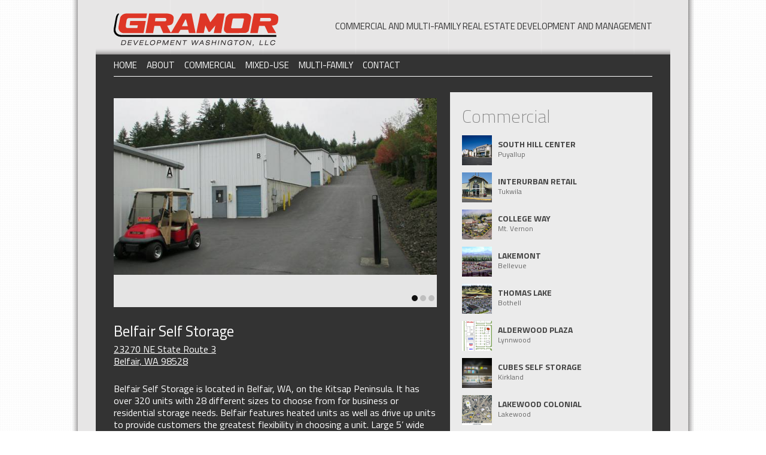

--- FILE ---
content_type: text/html; charset=UTF-8
request_url: https://www.gramorgroup.com/property/belfair-self-storage/
body_size: 5946
content:
<!DOCTYPE html>
<!--[if lt IE 7 ]> <html class="ie ie6 no-js" lang="en"> <![endif]-->
<!--[if IE 7 ]>    <html class="ie ie7 no-js" lang="en"> <![endif]-->
<!--[if IE 8 ]>    <html class="ie ie8 no-js" lang="en"> <![endif]-->
<!--[if IE 9 ]>    <html class="ie ie9 no-js" lang="en"> <![endif]-->
<!--[if gt IE 9]><!--><html class="no-js" lang="en"><!--<![endif]-->
<!-- the "no-js" class is for Modernizr. -->
<head id="base-theme-com" data-template-set="vigilanteweb-base-theme" profile="http://gmpg.org/xfn/11">
  <meta charset="UTF-8">
  
  <!-- Always force latest IE rendering engine (even in intranet) & Chrome Frame -->
  <meta http-equiv="X-UA-Compatible" content="IE=edge,chrome=1">

  
  <title>Gramor - Commercial and Multi-Family Real Estate Development and Management</title>

  <meta name="description" content="Commercial and Multi-Family Real Estate Development and Management">
  <link href='https://fonts.googleapis.com/css?family=Titillium+Web:400,200,700' rel='stylesheet' type='text/css'>
  <link rel="stylesheet" href="https://www.gramorgroup.com/wp-content/themes/gramor2/style.css">  	
  
  <!-- all our JS is at the bottom of the page, except for Modernizr. -->
  <script src="https://www.gramorgroup.com/wp-content/themes/gramor2/_/js/modernizr-1.7.min.js"></script>
  <link rel="stylesheet" href="https://www.gramorgroup.com/wp-content/themes/gramor2/_/css/bootstrap.css" type="text/css" />
  <link rel="pingback" href="https://www.gramorgroup.com/xmlrpc.php" />
  
    <meta name='robots' content='max-image-preview:large' />
<link rel='dns-prefetch' href='//stats.wp.com' />
<link rel='dns-prefetch' href='//v0.wordpress.com' />
<link rel="alternate" type="application/rss+xml" title="Gramor &raquo; Feed" href="https://www.gramorgroup.com/feed/" />
<link rel="alternate" type="application/rss+xml" title="Gramor &raquo; Comments Feed" href="https://www.gramorgroup.com/comments/feed/" />
<script type="text/javascript">
/* <![CDATA[ */
window._wpemojiSettings = {"baseUrl":"https:\/\/s.w.org\/images\/core\/emoji\/15.0.3\/72x72\/","ext":".png","svgUrl":"https:\/\/s.w.org\/images\/core\/emoji\/15.0.3\/svg\/","svgExt":".svg","source":{"concatemoji":"https:\/\/www.gramorgroup.com\/wp-includes\/js\/wp-emoji-release.min.js?ver=6.6.4"}};
/*! This file is auto-generated */
!function(i,n){var o,s,e;function c(e){try{var t={supportTests:e,timestamp:(new Date).valueOf()};sessionStorage.setItem(o,JSON.stringify(t))}catch(e){}}function p(e,t,n){e.clearRect(0,0,e.canvas.width,e.canvas.height),e.fillText(t,0,0);var t=new Uint32Array(e.getImageData(0,0,e.canvas.width,e.canvas.height).data),r=(e.clearRect(0,0,e.canvas.width,e.canvas.height),e.fillText(n,0,0),new Uint32Array(e.getImageData(0,0,e.canvas.width,e.canvas.height).data));return t.every(function(e,t){return e===r[t]})}function u(e,t,n){switch(t){case"flag":return n(e,"\ud83c\udff3\ufe0f\u200d\u26a7\ufe0f","\ud83c\udff3\ufe0f\u200b\u26a7\ufe0f")?!1:!n(e,"\ud83c\uddfa\ud83c\uddf3","\ud83c\uddfa\u200b\ud83c\uddf3")&&!n(e,"\ud83c\udff4\udb40\udc67\udb40\udc62\udb40\udc65\udb40\udc6e\udb40\udc67\udb40\udc7f","\ud83c\udff4\u200b\udb40\udc67\u200b\udb40\udc62\u200b\udb40\udc65\u200b\udb40\udc6e\u200b\udb40\udc67\u200b\udb40\udc7f");case"emoji":return!n(e,"\ud83d\udc26\u200d\u2b1b","\ud83d\udc26\u200b\u2b1b")}return!1}function f(e,t,n){var r="undefined"!=typeof WorkerGlobalScope&&self instanceof WorkerGlobalScope?new OffscreenCanvas(300,150):i.createElement("canvas"),a=r.getContext("2d",{willReadFrequently:!0}),o=(a.textBaseline="top",a.font="600 32px Arial",{});return e.forEach(function(e){o[e]=t(a,e,n)}),o}function t(e){var t=i.createElement("script");t.src=e,t.defer=!0,i.head.appendChild(t)}"undefined"!=typeof Promise&&(o="wpEmojiSettingsSupports",s=["flag","emoji"],n.supports={everything:!0,everythingExceptFlag:!0},e=new Promise(function(e){i.addEventListener("DOMContentLoaded",e,{once:!0})}),new Promise(function(t){var n=function(){try{var e=JSON.parse(sessionStorage.getItem(o));if("object"==typeof e&&"number"==typeof e.timestamp&&(new Date).valueOf()<e.timestamp+604800&&"object"==typeof e.supportTests)return e.supportTests}catch(e){}return null}();if(!n){if("undefined"!=typeof Worker&&"undefined"!=typeof OffscreenCanvas&&"undefined"!=typeof URL&&URL.createObjectURL&&"undefined"!=typeof Blob)try{var e="postMessage("+f.toString()+"("+[JSON.stringify(s),u.toString(),p.toString()].join(",")+"));",r=new Blob([e],{type:"text/javascript"}),a=new Worker(URL.createObjectURL(r),{name:"wpTestEmojiSupports"});return void(a.onmessage=function(e){c(n=e.data),a.terminate(),t(n)})}catch(e){}c(n=f(s,u,p))}t(n)}).then(function(e){for(var t in e)n.supports[t]=e[t],n.supports.everything=n.supports.everything&&n.supports[t],"flag"!==t&&(n.supports.everythingExceptFlag=n.supports.everythingExceptFlag&&n.supports[t]);n.supports.everythingExceptFlag=n.supports.everythingExceptFlag&&!n.supports.flag,n.DOMReady=!1,n.readyCallback=function(){n.DOMReady=!0}}).then(function(){return e}).then(function(){var e;n.supports.everything||(n.readyCallback(),(e=n.source||{}).concatemoji?t(e.concatemoji):e.wpemoji&&e.twemoji&&(t(e.twemoji),t(e.wpemoji)))}))}((window,document),window._wpemojiSettings);
/* ]]> */
</script>
<style id='wp-emoji-styles-inline-css' type='text/css'>

	img.wp-smiley, img.emoji {
		display: inline !important;
		border: none !important;
		box-shadow: none !important;
		height: 1em !important;
		width: 1em !important;
		margin: 0 0.07em !important;
		vertical-align: -0.1em !important;
		background: none !important;
		padding: 0 !important;
	}
</style>
<link rel='stylesheet' id='wp-block-library-css' href='https://www.gramorgroup.com/wp-includes/css/dist/block-library/style.min.css?ver=6.6.4' type='text/css' media='all' />
<link rel='stylesheet' id='mediaelement-css' href='https://www.gramorgroup.com/wp-includes/js/mediaelement/mediaelementplayer-legacy.min.css?ver=4.2.17' type='text/css' media='all' />
<link rel='stylesheet' id='wp-mediaelement-css' href='https://www.gramorgroup.com/wp-includes/js/mediaelement/wp-mediaelement.min.css?ver=6.6.4' type='text/css' media='all' />
<style id='jetpack-sharing-buttons-style-inline-css' type='text/css'>
.jetpack-sharing-buttons__services-list{display:flex;flex-direction:row;flex-wrap:wrap;gap:0;list-style-type:none;margin:5px;padding:0}.jetpack-sharing-buttons__services-list.has-small-icon-size{font-size:12px}.jetpack-sharing-buttons__services-list.has-normal-icon-size{font-size:16px}.jetpack-sharing-buttons__services-list.has-large-icon-size{font-size:24px}.jetpack-sharing-buttons__services-list.has-huge-icon-size{font-size:36px}@media print{.jetpack-sharing-buttons__services-list{display:none!important}}.editor-styles-wrapper .wp-block-jetpack-sharing-buttons{gap:0;padding-inline-start:0}ul.jetpack-sharing-buttons__services-list.has-background{padding:1.25em 2.375em}
</style>
<style id='classic-theme-styles-inline-css' type='text/css'>
/*! This file is auto-generated */
.wp-block-button__link{color:#fff;background-color:#32373c;border-radius:9999px;box-shadow:none;text-decoration:none;padding:calc(.667em + 2px) calc(1.333em + 2px);font-size:1.125em}.wp-block-file__button{background:#32373c;color:#fff;text-decoration:none}
</style>
<style id='global-styles-inline-css' type='text/css'>
:root{--wp--preset--aspect-ratio--square: 1;--wp--preset--aspect-ratio--4-3: 4/3;--wp--preset--aspect-ratio--3-4: 3/4;--wp--preset--aspect-ratio--3-2: 3/2;--wp--preset--aspect-ratio--2-3: 2/3;--wp--preset--aspect-ratio--16-9: 16/9;--wp--preset--aspect-ratio--9-16: 9/16;--wp--preset--color--black: #000000;--wp--preset--color--cyan-bluish-gray: #abb8c3;--wp--preset--color--white: #ffffff;--wp--preset--color--pale-pink: #f78da7;--wp--preset--color--vivid-red: #cf2e2e;--wp--preset--color--luminous-vivid-orange: #ff6900;--wp--preset--color--luminous-vivid-amber: #fcb900;--wp--preset--color--light-green-cyan: #7bdcb5;--wp--preset--color--vivid-green-cyan: #00d084;--wp--preset--color--pale-cyan-blue: #8ed1fc;--wp--preset--color--vivid-cyan-blue: #0693e3;--wp--preset--color--vivid-purple: #9b51e0;--wp--preset--gradient--vivid-cyan-blue-to-vivid-purple: linear-gradient(135deg,rgba(6,147,227,1) 0%,rgb(155,81,224) 100%);--wp--preset--gradient--light-green-cyan-to-vivid-green-cyan: linear-gradient(135deg,rgb(122,220,180) 0%,rgb(0,208,130) 100%);--wp--preset--gradient--luminous-vivid-amber-to-luminous-vivid-orange: linear-gradient(135deg,rgba(252,185,0,1) 0%,rgba(255,105,0,1) 100%);--wp--preset--gradient--luminous-vivid-orange-to-vivid-red: linear-gradient(135deg,rgba(255,105,0,1) 0%,rgb(207,46,46) 100%);--wp--preset--gradient--very-light-gray-to-cyan-bluish-gray: linear-gradient(135deg,rgb(238,238,238) 0%,rgb(169,184,195) 100%);--wp--preset--gradient--cool-to-warm-spectrum: linear-gradient(135deg,rgb(74,234,220) 0%,rgb(151,120,209) 20%,rgb(207,42,186) 40%,rgb(238,44,130) 60%,rgb(251,105,98) 80%,rgb(254,248,76) 100%);--wp--preset--gradient--blush-light-purple: linear-gradient(135deg,rgb(255,206,236) 0%,rgb(152,150,240) 100%);--wp--preset--gradient--blush-bordeaux: linear-gradient(135deg,rgb(254,205,165) 0%,rgb(254,45,45) 50%,rgb(107,0,62) 100%);--wp--preset--gradient--luminous-dusk: linear-gradient(135deg,rgb(255,203,112) 0%,rgb(199,81,192) 50%,rgb(65,88,208) 100%);--wp--preset--gradient--pale-ocean: linear-gradient(135deg,rgb(255,245,203) 0%,rgb(182,227,212) 50%,rgb(51,167,181) 100%);--wp--preset--gradient--electric-grass: linear-gradient(135deg,rgb(202,248,128) 0%,rgb(113,206,126) 100%);--wp--preset--gradient--midnight: linear-gradient(135deg,rgb(2,3,129) 0%,rgb(40,116,252) 100%);--wp--preset--font-size--small: 13px;--wp--preset--font-size--medium: 20px;--wp--preset--font-size--large: 36px;--wp--preset--font-size--x-large: 42px;--wp--preset--spacing--20: 0.44rem;--wp--preset--spacing--30: 0.67rem;--wp--preset--spacing--40: 1rem;--wp--preset--spacing--50: 1.5rem;--wp--preset--spacing--60: 2.25rem;--wp--preset--spacing--70: 3.38rem;--wp--preset--spacing--80: 5.06rem;--wp--preset--shadow--natural: 6px 6px 9px rgba(0, 0, 0, 0.2);--wp--preset--shadow--deep: 12px 12px 50px rgba(0, 0, 0, 0.4);--wp--preset--shadow--sharp: 6px 6px 0px rgba(0, 0, 0, 0.2);--wp--preset--shadow--outlined: 6px 6px 0px -3px rgba(255, 255, 255, 1), 6px 6px rgba(0, 0, 0, 1);--wp--preset--shadow--crisp: 6px 6px 0px rgba(0, 0, 0, 1);}:where(.is-layout-flex){gap: 0.5em;}:where(.is-layout-grid){gap: 0.5em;}body .is-layout-flex{display: flex;}.is-layout-flex{flex-wrap: wrap;align-items: center;}.is-layout-flex > :is(*, div){margin: 0;}body .is-layout-grid{display: grid;}.is-layout-grid > :is(*, div){margin: 0;}:where(.wp-block-columns.is-layout-flex){gap: 2em;}:where(.wp-block-columns.is-layout-grid){gap: 2em;}:where(.wp-block-post-template.is-layout-flex){gap: 1.25em;}:where(.wp-block-post-template.is-layout-grid){gap: 1.25em;}.has-black-color{color: var(--wp--preset--color--black) !important;}.has-cyan-bluish-gray-color{color: var(--wp--preset--color--cyan-bluish-gray) !important;}.has-white-color{color: var(--wp--preset--color--white) !important;}.has-pale-pink-color{color: var(--wp--preset--color--pale-pink) !important;}.has-vivid-red-color{color: var(--wp--preset--color--vivid-red) !important;}.has-luminous-vivid-orange-color{color: var(--wp--preset--color--luminous-vivid-orange) !important;}.has-luminous-vivid-amber-color{color: var(--wp--preset--color--luminous-vivid-amber) !important;}.has-light-green-cyan-color{color: var(--wp--preset--color--light-green-cyan) !important;}.has-vivid-green-cyan-color{color: var(--wp--preset--color--vivid-green-cyan) !important;}.has-pale-cyan-blue-color{color: var(--wp--preset--color--pale-cyan-blue) !important;}.has-vivid-cyan-blue-color{color: var(--wp--preset--color--vivid-cyan-blue) !important;}.has-vivid-purple-color{color: var(--wp--preset--color--vivid-purple) !important;}.has-black-background-color{background-color: var(--wp--preset--color--black) !important;}.has-cyan-bluish-gray-background-color{background-color: var(--wp--preset--color--cyan-bluish-gray) !important;}.has-white-background-color{background-color: var(--wp--preset--color--white) !important;}.has-pale-pink-background-color{background-color: var(--wp--preset--color--pale-pink) !important;}.has-vivid-red-background-color{background-color: var(--wp--preset--color--vivid-red) !important;}.has-luminous-vivid-orange-background-color{background-color: var(--wp--preset--color--luminous-vivid-orange) !important;}.has-luminous-vivid-amber-background-color{background-color: var(--wp--preset--color--luminous-vivid-amber) !important;}.has-light-green-cyan-background-color{background-color: var(--wp--preset--color--light-green-cyan) !important;}.has-vivid-green-cyan-background-color{background-color: var(--wp--preset--color--vivid-green-cyan) !important;}.has-pale-cyan-blue-background-color{background-color: var(--wp--preset--color--pale-cyan-blue) !important;}.has-vivid-cyan-blue-background-color{background-color: var(--wp--preset--color--vivid-cyan-blue) !important;}.has-vivid-purple-background-color{background-color: var(--wp--preset--color--vivid-purple) !important;}.has-black-border-color{border-color: var(--wp--preset--color--black) !important;}.has-cyan-bluish-gray-border-color{border-color: var(--wp--preset--color--cyan-bluish-gray) !important;}.has-white-border-color{border-color: var(--wp--preset--color--white) !important;}.has-pale-pink-border-color{border-color: var(--wp--preset--color--pale-pink) !important;}.has-vivid-red-border-color{border-color: var(--wp--preset--color--vivid-red) !important;}.has-luminous-vivid-orange-border-color{border-color: var(--wp--preset--color--luminous-vivid-orange) !important;}.has-luminous-vivid-amber-border-color{border-color: var(--wp--preset--color--luminous-vivid-amber) !important;}.has-light-green-cyan-border-color{border-color: var(--wp--preset--color--light-green-cyan) !important;}.has-vivid-green-cyan-border-color{border-color: var(--wp--preset--color--vivid-green-cyan) !important;}.has-pale-cyan-blue-border-color{border-color: var(--wp--preset--color--pale-cyan-blue) !important;}.has-vivid-cyan-blue-border-color{border-color: var(--wp--preset--color--vivid-cyan-blue) !important;}.has-vivid-purple-border-color{border-color: var(--wp--preset--color--vivid-purple) !important;}.has-vivid-cyan-blue-to-vivid-purple-gradient-background{background: var(--wp--preset--gradient--vivid-cyan-blue-to-vivid-purple) !important;}.has-light-green-cyan-to-vivid-green-cyan-gradient-background{background: var(--wp--preset--gradient--light-green-cyan-to-vivid-green-cyan) !important;}.has-luminous-vivid-amber-to-luminous-vivid-orange-gradient-background{background: var(--wp--preset--gradient--luminous-vivid-amber-to-luminous-vivid-orange) !important;}.has-luminous-vivid-orange-to-vivid-red-gradient-background{background: var(--wp--preset--gradient--luminous-vivid-orange-to-vivid-red) !important;}.has-very-light-gray-to-cyan-bluish-gray-gradient-background{background: var(--wp--preset--gradient--very-light-gray-to-cyan-bluish-gray) !important;}.has-cool-to-warm-spectrum-gradient-background{background: var(--wp--preset--gradient--cool-to-warm-spectrum) !important;}.has-blush-light-purple-gradient-background{background: var(--wp--preset--gradient--blush-light-purple) !important;}.has-blush-bordeaux-gradient-background{background: var(--wp--preset--gradient--blush-bordeaux) !important;}.has-luminous-dusk-gradient-background{background: var(--wp--preset--gradient--luminous-dusk) !important;}.has-pale-ocean-gradient-background{background: var(--wp--preset--gradient--pale-ocean) !important;}.has-electric-grass-gradient-background{background: var(--wp--preset--gradient--electric-grass) !important;}.has-midnight-gradient-background{background: var(--wp--preset--gradient--midnight) !important;}.has-small-font-size{font-size: var(--wp--preset--font-size--small) !important;}.has-medium-font-size{font-size: var(--wp--preset--font-size--medium) !important;}.has-large-font-size{font-size: var(--wp--preset--font-size--large) !important;}.has-x-large-font-size{font-size: var(--wp--preset--font-size--x-large) !important;}
:where(.wp-block-post-template.is-layout-flex){gap: 1.25em;}:where(.wp-block-post-template.is-layout-grid){gap: 1.25em;}
:where(.wp-block-columns.is-layout-flex){gap: 2em;}:where(.wp-block-columns.is-layout-grid){gap: 2em;}
:root :where(.wp-block-pullquote){font-size: 1.5em;line-height: 1.6;}
</style>
<link rel='stylesheet' id='jetpack_css-css' href='https://www.gramorgroup.com/wp-content/plugins/jetpack/css/jetpack.css?ver=13.8.1' type='text/css' media='all' />
<link rel="https://api.w.org/" href="https://www.gramorgroup.com/wp-json/" /><link rel="canonical" href="https://www.gramorgroup.com/property/belfair-self-storage/" />
<link rel="alternate" title="oEmbed (JSON)" type="application/json+oembed" href="https://www.gramorgroup.com/wp-json/oembed/1.0/embed?url=https%3A%2F%2Fwww.gramorgroup.com%2Fproperty%2Fbelfair-self-storage%2F" />
<link rel="alternate" title="oEmbed (XML)" type="text/xml+oembed" href="https://www.gramorgroup.com/wp-json/oembed/1.0/embed?url=https%3A%2F%2Fwww.gramorgroup.com%2Fproperty%2Fbelfair-self-storage%2F&#038;format=xml" />
	<style>img#wpstats{display:none}</style>
		<style type="text/css">.recentcomments a{display:inline !important;padding:0 !important;margin:0 !important;}</style>                                                     
</head>
<body data-rsssl=1 class="gramor_property-template-default single single-gramor_property postid-207">
  <header id="header">
    <div class="container">
      <h3 id="logo"><a href="https://www.gramorgroup.com/">Gramor</a></h3>
      <div class="description">Commercial and Multi-Family Real Estate Development and Management</div>  
    </div>
  </header>
  <div id="content">
    <div class="container">
      <div class="row">
        <div id="mainnav" class="span13">
          <ul id="menu-main-nav" class="inline unstyled"><li id="menu-item-36" class="menu-item menu-item-type-post_type menu-item-object-page menu-item-home menu-item-36"><a href="https://www.gramorgroup.com/">Home</a></li>
<li id="menu-item-35" class="menu-item menu-item-type-post_type menu-item-object-page menu-item-35"><a href="https://www.gramorgroup.com/about-gramor/">About</a></li>
<li id="menu-item-184" class="menu-item menu-item-type-taxonomy menu-item-object-type current-gramor_property-ancestor current-menu-parent current-gramor_property-parent menu-item-184"><a href="https://www.gramorgroup.com/properties/type/commercial/">Commercial</a></li>
<li id="menu-item-185" class="menu-item menu-item-type-taxonomy menu-item-object-type menu-item-185"><a href="https://www.gramorgroup.com/properties/type/mixed-use/">Mixed-Use</a></li>
<li id="menu-item-186" class="menu-item menu-item-type-taxonomy menu-item-object-type menu-item-186"><a href="https://www.gramorgroup.com/properties/type/multi-family/">Multi-Family</a></li>
<li id="menu-item-222" class="menu-item menu-item-type-post_type menu-item-object-page menu-item-222"><a href="https://www.gramorgroup.com/contact/">Contact</a></li>
</ul>        </div>
      </div><div id="body_wrapper">
  <div class="row">
    <div class="span7 ">
              <article class="post left" id="post-207">
          <div class="entry">
            <div class="row">
              <div class="span7">
                                    <div id="image-wrapper">
                      <!-- <a href="" class="image-direction-nav" id="proprty-image-prev">PREV</a> -->
                      <div id="property-images">
                      <img src="https://www.gramorgroup.com/wp-content/uploads/2015/05/belfair1.jpg" height="370" width="550" /><img src="https://www.gramorgroup.com/wp-content/uploads/2015/05/belfair2.jpg" height="370" width="550" /><img src="https://www.gramorgroup.com/wp-content/uploads/2015/05/belfair3.jpg" height="370" width="550" />                      </div>
                      <!-- <a href="" class="image-direction-nav" id="proprty-image-next">NEXT</a> -->
                      <div id="slideshow-nav"></div>
                      <div class="clear"></div>
                    </div>
                              </div>
            </div>
            <div id="property-feature" class="row">
              <div id="property-info" class="span7">
                <h3>Belfair Self Storage</h3>
                <div class="address"><a href="https://maps.google.com/?q=23270 NE State Route 3<br />
Belfair, WA 98528" target="_blank">23270 NE State Route 3<br />
Belfair, WA 98528 </a></div>
                                              </div>
            </div>
            <div class="row">
              <div class="span7">
                <p>Belfair Self Storage is located in Belfair, WA, on the Kitsap Peninsula. It has over 320 units with 28 different sizes to choose from for business or residential storage needs. Belfair features heated units as well as drive up units to provide customers the greatest flexibility in choosing a unit. Large 5’ wide well-lit hallways provide access to all of our internal storage units. External units have 6’6” tall doors that are 8’ wide. Each unit is self-contained with a metal roll-up door. All our units are at ground level.</p>
              </div>
            </div>
            
          </div>
        </article>
          </div>
    <div class="span4">
      <div id="sidebar" class="overlay right">
<div class="property-list">
    
      <h2><a href="/properties/type/commercial/">Commercial</a></h2>
    <div class="side-property-list">
        <div class="row" id="property-side-270">
      <div class="property-img span1">
        <a href="https://www.gramorgroup.com/property/south-hill-center/"><img src="https://www.gramorgroup.com/wp-content/uploads/2013/06/Comm_13_South-Hill.jpg" width="50" height="50" /></a>
      </div>
      <div class="property-content">
        <h5><a href="https://www.gramorgroup.com/property/south-hill-center/">South Hill Center</a></h5>
        <h6>Puyallup</h6>
      </div>
    </div>
      <div class="row" id="property-side-259">
      <div class="property-img span1">
        <a href="https://www.gramorgroup.com/property/interurban-retail/"><img src="https://www.gramorgroup.com/wp-content/uploads/2013/08/Comm_02_Interurban-Aerial-2.jpg" width="50" height="50" /></a>
      </div>
      <div class="property-content">
        <h5><a href="https://www.gramorgroup.com/property/interurban-retail/">Interurban Retail</a></h5>
        <h6>Tukwila</h6>
      </div>
    </div>
      <div class="row" id="property-side-59">
      <div class="property-img span1">
        <a href="https://www.gramorgroup.com/property/12_college-way/"><img src="https://www.gramorgroup.com/wp-content/uploads/2013/05/12_College.jpg" width="50" height="50" /></a>
      </div>
      <div class="property-content">
        <h5><a href="https://www.gramorgroup.com/property/12_college-way/">College Way</a></h5>
        <h6>Mt. Vernon</h6>
      </div>
    </div>
      <div class="row" id="property-side-62">
      <div class="property-img span1">
        <a href="https://www.gramorgroup.com/property/15_lakemont/"><img src="https://www.gramorgroup.com/wp-content/uploads/2013/05/15_Lakemont.jpg" width="50" height="50" /></a>
      </div>
      <div class="property-content">
        <h5><a href="https://www.gramorgroup.com/property/15_lakemont/">Lakemont</a></h5>
        <h6>Bellevue</h6>
      </div>
    </div>
      <div class="row" id="property-side-276">
      <div class="property-img span1">
        <a href="https://www.gramorgroup.com/property/thomas-lake/"><img src="https://www.gramorgroup.com/wp-content/uploads/2013/06/Comm_19_Thomas-Lake-Rendering.jpg" width="50" height="50" /></a>
      </div>
      <div class="property-content">
        <h5><a href="https://www.gramorgroup.com/property/thomas-lake/">Thomas Lake</a></h5>
        <h6>Bothell</h6>
      </div>
    </div>
      <div class="row" id="property-side-260">
      <div class="property-img span1">
        <a href="https://www.gramorgroup.com/property/alderwood-plaza/"><img src="https://www.gramorgroup.com/wp-content/uploads/2013/06/Comm_03_Alderwood-Plaza.jpg" width="50" height="50" /></a>
      </div>
      <div class="property-content">
        <h5><a href="https://www.gramorgroup.com/property/alderwood-plaza/">Alderwood Plaza</a></h5>
        <h6>Lynnwood</h6>
      </div>
    </div>
      <div class="row" id="property-side-646">
      <div class="property-img span1">
        <a href="https://www.gramorgroup.com/property/cubes-self-storage/"><img src="https://www.gramorgroup.com/wp-content/uploads/2017/11/cubes1-2-e1510866503383.jpeg" width="50" height="50" /></a>
      </div>
      <div class="property-content">
        <h5><a href="https://www.gramorgroup.com/property/cubes-self-storage/">Cubes Self Storage</a></h5>
        <h6>Kirkland</h6>
      </div>
    </div>
      <div class="row" id="property-side-263">
      <div class="property-img span1">
        <a href="https://www.gramorgroup.com/property/lakewood-colonial/"><img src="https://www.gramorgroup.com/wp-content/uploads/2013/06/Comm_06_Lakewood-Colonial-Aerial-w-Logos-Oct99.jpg" width="50" height="50" /></a>
      </div>
      <div class="property-content">
        <h5><a href="https://www.gramorgroup.com/property/lakewood-colonial/">Lakewood Colonial</a></h5>
        <h6>Lakewood</h6>
      </div>
    </div>
      <div class="row" id="property-side-271">
      <div class="property-img span1">
        <a href="https://www.gramorgroup.com/property/pioneer-village/"><img src="https://www.gramorgroup.com/wp-content/uploads/2013/06/Comm_14_Pioneer-Village-Rendering.jpg" width="50" height="50" /></a>
      </div>
      <div class="property-content">
        <h5><a href="https://www.gramorgroup.com/property/pioneer-village/">Pioneer Village</a></h5>
        <h6>Orting</h6>
      </div>
    </div>
      <div class="row" id="property-side-258">
      <div class="property-img span1">
        <a href="https://www.gramorgroup.com/property/pacific-willow/"><img src="https://www.gramorgroup.com/wp-content/uploads/2013/08/Comm_01_Pacific-Willow-Rendering-2.jpg" width="50" height="50" /></a>
      </div>
      <div class="property-content">
        <h5><a href="https://www.gramorgroup.com/property/pacific-willow/">Pacific Willow</a></h5>
        <h6>Fife</h6>
      </div>
    </div>
    </div>

<a href="/properties/type/commercial/">View all Commercial properties &raquo;</a>
</div>
</div>    </div>
  </div>
</div>
</div> <!-- End of main container div     -->
</div>
  <footer id="footer" clas="source-org vcard copyright">
    <div class="container">
      <div class="row">
        <div class="span6">
          &copy;2026 Gramor Development Washington, LLC
        </div>
        <div class="span6 textright">Phone: 206.284.4060 &bull; Email: <a href="mailto:info@gramorwa.com">info@gramorwa.com</a><br/>
          950 N. 72nd Street Suite 100 &bull; Seattle, WA 98103 <a href="http://goo.gl/maps/fULin" target="_blank">[map]</a>
          </div>
      </div>
    </div>
  </footer>
  
<script type="text/javascript" src="https://www.gramorgroup.com/wp-includes/js/comment-reply.min.js?ver=6.6.4" id="comment-reply-js" async="async" data-wp-strategy="async"></script>
<script type="text/javascript" src="https://stats.wp.com/e-202603.js" id="jetpack-stats-js" data-wp-strategy="defer"></script>
<script type="text/javascript" id="jetpack-stats-js-after">
/* <![CDATA[ */
_stq = window._stq || [];
_stq.push([ "view", JSON.parse("{\"v\":\"ext\",\"blog\":\"138720495\",\"post\":\"207\",\"tz\":\"0\",\"srv\":\"www.gramorgroup.com\",\"j\":\"1:13.8.1\"}") ]);
_stq.push([ "clickTrackerInit", "138720495", "207" ]);
/* ]]> */
</script>

<!-- here comes the javascript -->
<!-- jQuery is called via the Wordpress-friendly way via functions.php -->
<!-- this is where we put our custom functions -->
<script src="https://www.gramorgroup.com/wp-content/themes/gramor2/_/js/jquery-1.9.1.min.js"></script>
<script src="https://www.gramorgroup.com/wp-content/themes/gramor2/_/js/jquery.cycle.all.js"></script>
<script src="https://www.gramorgroup.com/wp-content/themes/gramor2/_/js/functions.js"></script>
</body>
</html>


--- FILE ---
content_type: text/css
request_url: https://www.gramorgroup.com/wp-content/themes/gramor2/style.css
body_size: 33
content:
/*   
Theme Name: Gramor Development Washington LLC
Theme URI: http://www.gramorgroup.com/
Description: A HTML 5 theme that uses Twitter Bootstrap for the framework. This theme also uses LESS for CSS coding. Designed by Dandy Co., WordPress custom theme by Kendall Guillemette (<a href="http://vigilanteweb.com" target="_blank">http://vigilanteweb.com</a>)
Author: Dandy Co.
Author URI: http://www.dandy-design.com/
Version: 2.0
*/


--- FILE ---
content_type: text/javascript
request_url: https://www.gramorgroup.com/wp-content/themes/gramor2/_/js/functions.js
body_size: 168
content:
// remap jQuery to $
(function($){})(window.jQuery);

function changebg() {
  console.log('switch out background ' + this.id);
  $('#body_wrapper').css('background-image',this.id);
}

/* trigger when page is ready */
$(document).ready(function (){

	// your functions go here
  $('#property-images').cycle({
    pager: "#slideshow-nav",  // element, jQuery object, or jQuery selector string for the element to use as pager container 
    pagerAnchorBuilder: null,
    fx:'scrollLeft',
    pagerEvent: 'click.cycle',
    timeout: 6000
  }
  );
  
  $('#feature').cycle({
    timeout: 6000
  });
  $('#bg').cycle({
    timeout: 6000
  });

});

function fix_ftr_height() {
  var header_height = $("#header").height();
  var content_height = $("#content").height();
  var window_height = $(window).height(); 
  var footer_o_height = $("#footer").height();
  var footer_height = window_height - ( header_height + content_height );

  if ( footer_height >= footer_o_height ) {
    $('#footer').css('height',footer_height); 
  }
}

/* optional triggers */

$(window).load(function() {
  fix_ftr_height();
});



$(window).resize(function() {
});